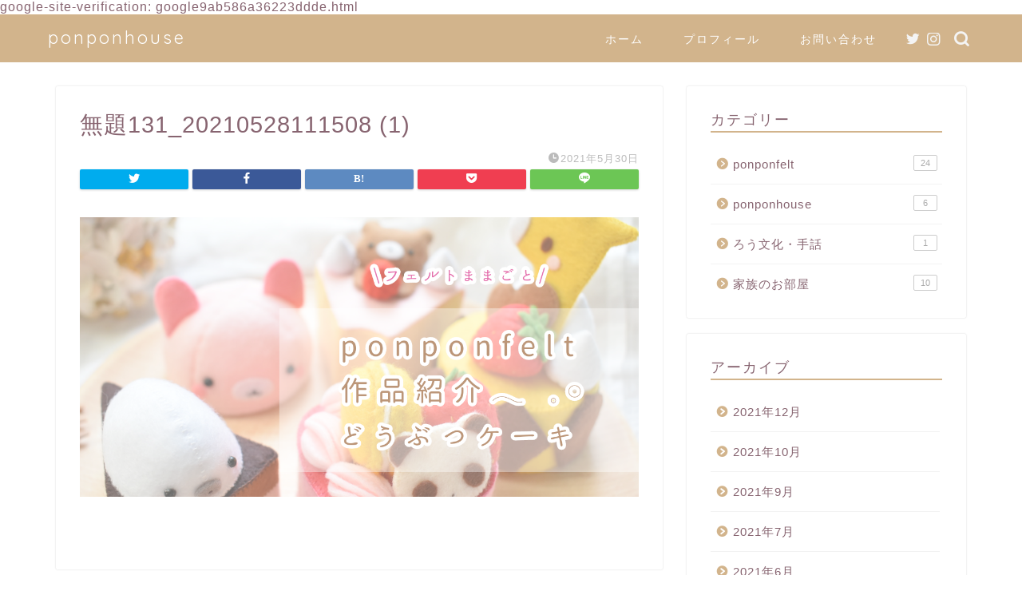

--- FILE ---
content_type: text/html; charset=UTF-8
request_url: https://hikarunoswithc.com/feltmamagoto-animalcake/%E7%84%A1%E9%A1%8C131_20210528111508-1/
body_size: 11079
content:
<!DOCTYPE html>
<html lang="ja">
<head prefix="og: http://ogp.me/ns# fb: http://ogp.me/ns/fb# article: http://ogp.me/ns/article#">
<meta charset="utf-8">
<meta http-equiv="X-UA-Compatible" content="IE=edge">
<meta name="viewport" content="width=device-width, initial-scale=1">
<!-- ここからOGP -->
<meta property="og:type" content="blog">
<meta property="og:title" content="無題131_20210528111508 (1)｜ponponhouse"> 
<meta property="og:url" content="https://hikarunoswithc.com/feltmamagoto-animalcake/%e7%84%a1%e9%a1%8c131_20210528111508-1/"> 
<meta property="og:description" content=""> 
<meta property="og:image" content="https://hikarunoswithc.com/wp-content/themes/jin/img/noimg.png">
<meta property="og:site_name" content="ponponhouse">
<meta property="fb:admins" content="">
<meta name="twitter:card" content="summary">
<meta name="twitter:site" content="@ponpon_felt">
<!-- ここまでOGP --> 

<meta name="description" itemprop="description" content="" >

<title>無題131_20210528111508 (1) | ponponhouse</title>

		<!-- All in One SEO 4.1.2.3 -->
		<meta property="og:site_name" content="ponponhouse | フェルトままごと作家『ponponfelt』ゆるーいブログはじめました。" />
		<meta property="og:type" content="article" />
		<meta property="og:title" content="無題131_20210528111508 (1) | ponponhouse" />
		<meta property="article:published_time" content="2021-05-30T13:03:59Z" />
		<meta property="article:modified_time" content="2021-05-30T13:03:59Z" />
		<meta name="twitter:card" content="summary" />
		<meta name="twitter:domain" content="hikarunoswithc.com" />
		<meta name="twitter:title" content="無題131_20210528111508 (1) | ponponhouse" />
		<script type="application/ld+json" class="aioseo-schema">
			{"@context":"https:\/\/schema.org","@graph":[{"@type":"WebSite","@id":"https:\/\/hikarunoswithc.com\/#website","url":"https:\/\/hikarunoswithc.com\/","name":"ponponhouse","description":"\u30d5\u30a7\u30eb\u30c8\u307e\u307e\u3054\u3068\u4f5c\u5bb6\u300eponponfelt\u300f\u3086\u308b\u30fc\u3044\u30d6\u30ed\u30b0\u306f\u3058\u3081\u307e\u3057\u305f\u3002","publisher":{"@id":"https:\/\/hikarunoswithc.com\/#organization"}},{"@type":"Organization","@id":"https:\/\/hikarunoswithc.com\/#organization","name":"ponponhouse","url":"https:\/\/hikarunoswithc.com\/"},{"@type":"BreadcrumbList","@id":"https:\/\/hikarunoswithc.com\/feltmamagoto-animalcake\/%e7%84%a1%e9%a1%8c131_20210528111508-1\/#breadcrumblist","itemListElement":[{"@type":"ListItem","@id":"https:\/\/hikarunoswithc.com\/#listItem","position":"1","item":{"@type":"WebPage","@id":"https:\/\/hikarunoswithc.com\/","name":"\u30db\u30fc\u30e0","description":"\u3010ponponfelt\u3011\u592b\u5a66\u3067\u30d6\u30ed\u30b0\u306f\u3058\u3081\u307e\u3057\u305f\u3002","url":"https:\/\/hikarunoswithc.com\/"},"nextItem":"https:\/\/hikarunoswithc.com\/feltmamagoto-animalcake\/%e7%84%a1%e9%a1%8c131_20210528111508-1\/#listItem"},{"@type":"ListItem","@id":"https:\/\/hikarunoswithc.com\/feltmamagoto-animalcake\/%e7%84%a1%e9%a1%8c131_20210528111508-1\/#listItem","position":"2","item":{"@type":"WebPage","@id":"https:\/\/hikarunoswithc.com\/feltmamagoto-animalcake\/%e7%84%a1%e9%a1%8c131_20210528111508-1\/","name":"\u7121\u984c131_20210528111508 (1)","url":"https:\/\/hikarunoswithc.com\/feltmamagoto-animalcake\/%e7%84%a1%e9%a1%8c131_20210528111508-1\/"},"previousItem":"https:\/\/hikarunoswithc.com\/#listItem"}]},{"@type":"Person","@id":"https:\/\/hikarunoswithc.com\/author\/hikaru\/#author","url":"https:\/\/hikarunoswithc.com\/author\/hikaru\/","name":"hikaru","image":{"@type":"ImageObject","@id":"https:\/\/hikarunoswithc.com\/feltmamagoto-animalcake\/%e7%84%a1%e9%a1%8c131_20210528111508-1\/#authorImage","url":"https:\/\/secure.gravatar.com\/avatar\/6f385d76f119303c6df46392b140a83b?s=96&d=mm&r=g","width":"96","height":"96","caption":"hikaru"}},{"@type":"ItemPage","@id":"https:\/\/hikarunoswithc.com\/feltmamagoto-animalcake\/%e7%84%a1%e9%a1%8c131_20210528111508-1\/#itempage","url":"https:\/\/hikarunoswithc.com\/feltmamagoto-animalcake\/%e7%84%a1%e9%a1%8c131_20210528111508-1\/","name":"\u7121\u984c131_20210528111508 (1) | ponponhouse","inLanguage":"ja","isPartOf":{"@id":"https:\/\/hikarunoswithc.com\/#website"},"breadcrumb":{"@id":"https:\/\/hikarunoswithc.com\/feltmamagoto-animalcake\/%e7%84%a1%e9%a1%8c131_20210528111508-1\/#breadcrumblist"},"author":"https:\/\/hikarunoswithc.com\/feltmamagoto-animalcake\/%e7%84%a1%e9%a1%8c131_20210528111508-1\/#author","creator":"https:\/\/hikarunoswithc.com\/feltmamagoto-animalcake\/%e7%84%a1%e9%a1%8c131_20210528111508-1\/#author","datePublished":"2021-05-30T13:03:59+09:00","dateModified":"2021-05-30T13:03:59+09:00"}]}
		</script>
		<script type="text/javascript" >
			window.ga=window.ga||function(){(ga.q=ga.q||[]).push(arguments)};ga.l=+new Date;
			ga('create', "https:\/\/www.hikarunoswithc.com", { 'cookieDomain': 'ua-168684205-1' } );
			ga('send', 'pageview');
		</script>
		<script async src="https://www.google-analytics.com/analytics.js"></script>
		<!-- All in One SEO -->

<link rel='dns-prefetch' href='//ajax.googleapis.com' />
<link rel='dns-prefetch' href='//cdnjs.cloudflare.com' />
<link rel='dns-prefetch' href='//use.fontawesome.com' />
<link rel='dns-prefetch' href='//s.w.org' />
<link rel="alternate" type="application/rss+xml" title="ponponhouse &raquo; フィード" href="https://hikarunoswithc.com/feed/" />
<link rel="alternate" type="application/rss+xml" title="ponponhouse &raquo; コメントフィード" href="https://hikarunoswithc.com/comments/feed/" />
<link rel="alternate" type="application/rss+xml" title="ponponhouse &raquo; 無題131_20210528111508 (1) のコメントのフィード" href="https://hikarunoswithc.com/feltmamagoto-animalcake/%e7%84%a1%e9%a1%8c131_20210528111508-1/feed/" />
		<script type="text/javascript">
			window._wpemojiSettings = {"baseUrl":"https:\/\/s.w.org\/images\/core\/emoji\/13.1.0\/72x72\/","ext":".png","svgUrl":"https:\/\/s.w.org\/images\/core\/emoji\/13.1.0\/svg\/","svgExt":".svg","source":{"concatemoji":"https:\/\/hikarunoswithc.com\/wp-includes\/js\/wp-emoji-release.min.js?ver=5.8.12"}};
			!function(e,a,t){var n,r,o,i=a.createElement("canvas"),p=i.getContext&&i.getContext("2d");function s(e,t){var a=String.fromCharCode;p.clearRect(0,0,i.width,i.height),p.fillText(a.apply(this,e),0,0);e=i.toDataURL();return p.clearRect(0,0,i.width,i.height),p.fillText(a.apply(this,t),0,0),e===i.toDataURL()}function c(e){var t=a.createElement("script");t.src=e,t.defer=t.type="text/javascript",a.getElementsByTagName("head")[0].appendChild(t)}for(o=Array("flag","emoji"),t.supports={everything:!0,everythingExceptFlag:!0},r=0;r<o.length;r++)t.supports[o[r]]=function(e){if(!p||!p.fillText)return!1;switch(p.textBaseline="top",p.font="600 32px Arial",e){case"flag":return s([127987,65039,8205,9895,65039],[127987,65039,8203,9895,65039])?!1:!s([55356,56826,55356,56819],[55356,56826,8203,55356,56819])&&!s([55356,57332,56128,56423,56128,56418,56128,56421,56128,56430,56128,56423,56128,56447],[55356,57332,8203,56128,56423,8203,56128,56418,8203,56128,56421,8203,56128,56430,8203,56128,56423,8203,56128,56447]);case"emoji":return!s([10084,65039,8205,55357,56613],[10084,65039,8203,55357,56613])}return!1}(o[r]),t.supports.everything=t.supports.everything&&t.supports[o[r]],"flag"!==o[r]&&(t.supports.everythingExceptFlag=t.supports.everythingExceptFlag&&t.supports[o[r]]);t.supports.everythingExceptFlag=t.supports.everythingExceptFlag&&!t.supports.flag,t.DOMReady=!1,t.readyCallback=function(){t.DOMReady=!0},t.supports.everything||(n=function(){t.readyCallback()},a.addEventListener?(a.addEventListener("DOMContentLoaded",n,!1),e.addEventListener("load",n,!1)):(e.attachEvent("onload",n),a.attachEvent("onreadystatechange",function(){"complete"===a.readyState&&t.readyCallback()})),(n=t.source||{}).concatemoji?c(n.concatemoji):n.wpemoji&&n.twemoji&&(c(n.twemoji),c(n.wpemoji)))}(window,document,window._wpemojiSettings);
		</script>
		<style type="text/css">
img.wp-smiley,
img.emoji {
	display: inline !important;
	border: none !important;
	box-shadow: none !important;
	height: 1em !important;
	width: 1em !important;
	margin: 0 .07em !important;
	vertical-align: -0.1em !important;
	background: none !important;
	padding: 0 !important;
}
</style>
	<link rel='stylesheet' id='rtoc_style-css'  href='https://hikarunoswithc.com/wp-content/plugins/rich-table-of-content/css/rtoc_style.css?ver=5.8.12' type='text/css' media='all' />
<link rel='stylesheet' id='wp-block-library-css'  href='https://hikarunoswithc.com/wp-includes/css/dist/block-library/style.min.css?ver=5.8.12' type='text/css' media='all' />
<link rel='stylesheet' id='contact-form-7-css'  href='https://hikarunoswithc.com/wp-content/plugins/contact-form-7/includes/css/styles.css?ver=5.4.2' type='text/css' media='all' />
<link rel='stylesheet' id='toc-screen-css'  href='https://hikarunoswithc.com/wp-content/plugins/table-of-contents-plus/screen.min.css?ver=2106' type='text/css' media='all' />
<link rel='stylesheet' id='parent-style-css'  href='https://hikarunoswithc.com/wp-content/themes/jin/style.css?ver=5.8.12' type='text/css' media='all' />
<link rel='stylesheet' id='theme-style-css'  href='https://hikarunoswithc.com/wp-content/themes/jin-child/style.css?ver=5.8.12' type='text/css' media='all' />
<link rel='stylesheet' id='fontawesome-style-css'  href='https://use.fontawesome.com/releases/v5.6.3/css/all.css?ver=5.8.12' type='text/css' media='all' />
<link rel='stylesheet' id='swiper-style-css'  href='https://cdnjs.cloudflare.com/ajax/libs/Swiper/4.0.7/css/swiper.min.css?ver=5.8.12' type='text/css' media='all' />
<link rel="https://api.w.org/" href="https://hikarunoswithc.com/wp-json/" /><link rel="alternate" type="application/json" href="https://hikarunoswithc.com/wp-json/wp/v2/media/770" /><link rel='shortlink' href='https://hikarunoswithc.com/?p=770' />
<link rel="alternate" type="application/json+oembed" href="https://hikarunoswithc.com/wp-json/oembed/1.0/embed?url=https%3A%2F%2Fhikarunoswithc.com%2Ffeltmamagoto-animalcake%2F%25e7%2584%25a1%25e9%25a1%258c131_20210528111508-1%2F" />
<link rel="alternate" type="text/xml+oembed" href="https://hikarunoswithc.com/wp-json/oembed/1.0/embed?url=https%3A%2F%2Fhikarunoswithc.com%2Ffeltmamagoto-animalcake%2F%25e7%2584%25a1%25e9%25a1%258c131_20210528111508-1%2F&#038;format=xml" />
	<style type="text/css">
		#wrapper{
							background-color: #fff;
				background-image: url();
					}
		.related-entry-headline-text span:before,
		#comment-title span:before,
		#reply-title span:before{
			background-color: #d2b48c;
			border-color: #d2b48c!important;
		}
		
		#breadcrumb:after,
		#page-top a{	
			background-color: #d2b48c;
		}
				footer{
			background-color: #d2b48c;
		}
		.footer-inner a,
		#copyright,
		#copyright-center{
			border-color: #fff!important;
			color: #fff!important;
		}
		#footer-widget-area
		{
			border-color: #fff!important;
		}
				.page-top-footer a{
			color: #d2b48c!important;
		}
				#breadcrumb ul li,
		#breadcrumb ul li a{
			color: #d2b48c!important;
		}
		
		body,
		a,
		a:link,
		a:visited,
		.my-profile,
		.widgettitle,
		.tabBtn-mag label{
			color: #876470;
		}
		a:hover{
			color: #dd8500;
		}
						.widget_nav_menu ul > li > a:before,
		.widget_categories ul > li > a:before,
		.widget_pages ul > li > a:before,
		.widget_recent_entries ul > li > a:before,
		.widget_archive ul > li > a:before,
		.widget_archive form:after,
		.widget_categories form:after,
		.widget_nav_menu ul > li > ul.sub-menu > li > a:before,
		.widget_categories ul > li > .children > li > a:before,
		.widget_pages ul > li > .children > li > a:before,
		.widget_nav_menu ul > li > ul.sub-menu > li > ul.sub-menu li > a:before,
		.widget_categories ul > li > .children > li > .children li > a:before,
		.widget_pages ul > li > .children > li > .children li > a:before{
			color: #d2b48c;
		}
		.widget_nav_menu ul .sub-menu .sub-menu li a:before{
			background-color: #876470!important;
		}
		footer .footer-widget,
		footer .footer-widget a,
		footer .footer-widget ul li,
		.footer-widget.widget_nav_menu ul > li > a:before,
		.footer-widget.widget_categories ul > li > a:before,
		.footer-widget.widget_recent_entries ul > li > a:before,
		.footer-widget.widget_pages ul > li > a:before,
		.footer-widget.widget_archive ul > li > a:before,
		footer .widget_tag_cloud .tagcloud a:before{
			color: #fff!important;
			border-color: #fff!important;
		}
		footer .footer-widget .widgettitle{
			color: #fff!important;
			border-color: #d2b48c!important;
		}
		footer .widget_nav_menu ul .children .children li a:before,
		footer .widget_categories ul .children .children li a:before,
		footer .widget_nav_menu ul .sub-menu .sub-menu li a:before{
			background-color: #fff!important;
		}
		#drawernav a:hover,
		.post-list-title,
		#prev-next p,
		#toc_container .toc_list li a{
			color: #876470!important;
		}
		
		#header-box{
			background-color: #d2b48c;
		}
						@media (min-width: 768px) {
		#header-box .header-box10-bg:before,
		#header-box .header-box11-bg:before{
			border-radius: 2px;
		}
		}
										@media (min-width: 768px) {
			.top-image-meta{
				margin-top: calc(0px - 30px);
			}
		}
		@media (min-width: 1200px) {
			.top-image-meta{
				margin-top: calc(0px);
			}
		}
				.pickup-contents:before{
			background-color: #d2b48c!important;
		}
		
		.main-image-text{
			color: #000000;
		}
		.main-image-text-sub{
			color: #000000;
		}
		
				@media (min-width: 481px) {
			#site-info{
				padding-top: 15px!important;
				padding-bottom: 15px!important;
			}
		}
		
		#site-info span a{
			color: #ffffff!important;
		}
		
				#headmenu .headsns .line a svg{
			fill: #f4f4f4!important;
		}
		#headmenu .headsns a,
		#headmenu{
			color: #f4f4f4!important;
			border-color:#f4f4f4!important;
		}
						.profile-follow .line-sns a svg{
			fill: #d2b48c!important;
		}
		.profile-follow .line-sns a:hover svg{
			fill: #d2b48c!important;
		}
		.profile-follow a{
			color: #d2b48c!important;
			border-color:#d2b48c!important;
		}
		.profile-follow a:hover,
		#headmenu .headsns a:hover{
			color:#d2b48c!important;
			border-color:#d2b48c!important;
		}
				.search-box:hover{
			color:#d2b48c!important;
			border-color:#d2b48c!important;
		}
				#header #headmenu .headsns .line a:hover svg{
			fill:#d2b48c!important;
		}
		.cps-icon-bar,
		#navtoggle:checked + .sp-menu-open .cps-icon-bar{
			background-color: #ffffff;
		}
		#nav-container{
			background-color: #fff;
		}
		.menu-box .menu-item svg{
			fill:#ffffff;
		}
		#drawernav ul.menu-box > li > a,
		#drawernav2 ul.menu-box > li > a,
		#drawernav3 ul.menu-box > li > a,
		#drawernav4 ul.menu-box > li > a,
		#drawernav5 ul.menu-box > li > a,
		#drawernav ul.menu-box > li.menu-item-has-children:after,
		#drawernav2 ul.menu-box > li.menu-item-has-children:after,
		#drawernav3 ul.menu-box > li.menu-item-has-children:after,
		#drawernav4 ul.menu-box > li.menu-item-has-children:after,
		#drawernav5 ul.menu-box > li.menu-item-has-children:after{
			color: #ffffff!important;
		}
		#drawernav ul.menu-box li a,
		#drawernav2 ul.menu-box li a,
		#drawernav3 ul.menu-box li a,
		#drawernav4 ul.menu-box li a,
		#drawernav5 ul.menu-box li a{
			font-size: 14px!important;
		}
		#drawernav3 ul.menu-box > li{
			color: #876470!important;
		}
		#drawernav4 .menu-box > .menu-item > a:after,
		#drawernav3 .menu-box > .menu-item > a:after,
		#drawernav .menu-box > .menu-item > a:after{
			background-color: #ffffff!important;
		}
		#drawernav2 .menu-box > .menu-item:hover,
		#drawernav5 .menu-box > .menu-item:hover{
			border-top-color: #d2b48c!important;
		}
				.cps-info-bar a{
			background-color: #ffcd44!important;
		}
				@media (min-width: 768px) {
			.post-list-mag .post-list-item:not(:nth-child(2n)){
				margin-right: 2.6%;
			}
		}
				@media (min-width: 768px) {
			#tab-1:checked ~ .tabBtn-mag li [for="tab-1"]:after,
			#tab-2:checked ~ .tabBtn-mag li [for="tab-2"]:after,
			#tab-3:checked ~ .tabBtn-mag li [for="tab-3"]:after,
			#tab-4:checked ~ .tabBtn-mag li [for="tab-4"]:after{
				border-top-color: #d2b48c!important;
			}
			.tabBtn-mag label{
				border-bottom-color: #d2b48c!important;
			}
		}
		#tab-1:checked ~ .tabBtn-mag li [for="tab-1"],
		#tab-2:checked ~ .tabBtn-mag li [for="tab-2"],
		#tab-3:checked ~ .tabBtn-mag li [for="tab-3"],
		#tab-4:checked ~ .tabBtn-mag li [for="tab-4"],
		#prev-next a.next:after,
		#prev-next a.prev:after,
		.more-cat-button a:hover span:before{
			background-color: #d2b48c!important;
		}
		

		.swiper-slide .post-list-cat,
		.post-list-mag .post-list-cat,
		.post-list-mag3col .post-list-cat,
		.post-list-mag-sp1col .post-list-cat,
		.swiper-pagination-bullet-active,
		.pickup-cat,
		.post-list .post-list-cat,
		#breadcrumb .bcHome a:hover span:before,
		.popular-item:nth-child(1) .pop-num,
		.popular-item:nth-child(2) .pop-num,
		.popular-item:nth-child(3) .pop-num{
			background-color: #d2b48c!important;
		}
		.sidebar-btn a,
		.profile-sns-menu{
			background-color: #d2b48c!important;
		}
		.sp-sns-menu a,
		.pickup-contents-box a:hover .pickup-title{
			border-color: #d2b48c!important;
			color: #d2b48c!important;
		}
				.pro-line svg{
			fill: #d2b48c!important;
		}
		.cps-post-cat a,
		.meta-cat,
		.popular-cat{
			background-color: #d2b48c!important;
			border-color: #d2b48c!important;
		}
		.tagicon,
		.tag-box a,
		#toc_container .toc_list > li,
		#toc_container .toc_title{
			color: #d2b48c!important;
		}
		.widget_tag_cloud a::before{
			color: #876470!important;
		}
		.tag-box a,
		#toc_container:before{
			border-color: #d2b48c!important;
		}
		.cps-post-cat a:hover{
			color: #dd8500!important;
		}
		.pagination li:not([class*="current"]) a:hover,
		.widget_tag_cloud a:hover{
			background-color: #d2b48c!important;
		}
		.pagination li:not([class*="current"]) a:hover{
			opacity: 0.5!important;
		}
		.pagination li.current a{
			background-color: #d2b48c!important;
			border-color: #d2b48c!important;
		}
		.nextpage a:hover span {
			color: #d2b48c!important;
			border-color: #d2b48c!important;
		}
		.cta-content:before{
			background-color: #6FBFCA!important;
		}
		.cta-text,
		.info-title{
			color: #fff!important;
		}
		#footer-widget-area.footer_style1 .widgettitle{
			border-color: #d2b48c!important;
		}
		.sidebar_style1 .widgettitle,
		.sidebar_style5 .widgettitle{
			border-color: #d2b48c!important;
		}
		.sidebar_style2 .widgettitle,
		.sidebar_style4 .widgettitle,
		.sidebar_style6 .widgettitle,
		#home-bottom-widget .widgettitle,
		#home-top-widget .widgettitle,
		#post-bottom-widget .widgettitle,
		#post-top-widget .widgettitle{
			background-color: #d2b48c!important;
		}
		#home-bottom-widget .widget_search .search-box input[type="submit"],
		#home-top-widget .widget_search .search-box input[type="submit"],
		#post-bottom-widget .widget_search .search-box input[type="submit"],
		#post-top-widget .widget_search .search-box input[type="submit"]{
			background-color: #d2b48c!important;
		}
		
		.tn-logo-size{
			font-size: 160%!important;
		}
		@media (min-width: 481px) {
		.tn-logo-size img{
			width: calc(160%*0.5)!important;
		}
		}
		@media (min-width: 768px) {
		.tn-logo-size img{
			width: calc(160%*2.2)!important;
		}
		}
		@media (min-width: 1200px) {
		.tn-logo-size img{
			width: 160%!important;
		}
		}
		.sp-logo-size{
			font-size: 100%!important;
		}
		.sp-logo-size img{
			width: 100%!important;
		}
				.cps-post-main ul > li:before,
		.cps-post-main ol > li:before{
			background-color: #d2b48c!important;
		}
		.profile-card .profile-title{
			background-color: #d2b48c!important;
		}
		.profile-card{
			border-color: #d2b48c!important;
		}
		.cps-post-main a{
			color:#5fa3b7;
		}
		.cps-post-main .marker{
			background: -webkit-linear-gradient( transparent 80%, #ffcedb 0% ) ;
			background: linear-gradient( transparent 80%, #ffcedb 0% ) ;
		}
		.cps-post-main .marker2{
			background: -webkit-linear-gradient( transparent 80%, #a9eaf2 0% ) ;
			background: linear-gradient( transparent 80%, #a9eaf2 0% ) ;
		}
		.cps-post-main .jic-sc{
			color:#e9546b;
		}
		
		
		.simple-box1{
			border-color:#ef9b9b!important;
		}
		.simple-box2{
			border-color:#f2bf7d!important;
		}
		.simple-box3{
			border-color:#b5e28a!important;
		}
		.simple-box4{
			border-color:#7badd8!important;
		}
		.simple-box4:before{
			background-color: #7badd8;
		}
		.simple-box5{
			border-color:#e896c7!important;
		}
		.simple-box5:before{
			background-color: #e896c7;
		}
		.simple-box6{
			background-color:#fffdef!important;
		}
		.simple-box7{
			border-color:#def1f9!important;
		}
		.simple-box7:before{
			background-color:#def1f9!important;
		}
		.simple-box8{
			border-color:#96ddc1!important;
		}
		.simple-box8:before{
			background-color:#96ddc1!important;
		}
		.simple-box9:before{
			background-color:#e1c0e8!important;
		}
				.simple-box9:after{
			border-color:#e1c0e8 #e1c0e8 #fff #fff!important;
		}
				
		.kaisetsu-box1:before,
		.kaisetsu-box1-title{
			background-color:#ffb49e!important;
		}
		.kaisetsu-box2{
			border-color:#89c2f4!important;
		}
		.kaisetsu-box2-title{
			background-color:#89c2f4!important;
		}
		.kaisetsu-box4{
			border-color:#ea91a9!important;
		}
		.kaisetsu-box4-title{
			background-color:#ea91a9!important;
		}
		.kaisetsu-box5:before{
			background-color:#57b3ba!important;
		}
		.kaisetsu-box5-title{
			background-color:#57b3ba!important;
		}
		
		.concept-box1{
			border-color:#85db8f!important;
		}
		.concept-box1:after{
			background-color:#85db8f!important;
		}
		.concept-box1:before{
			content:"ポイント"!important;
			color:#85db8f!important;
		}
		.concept-box2{
			border-color:#f7cf6a!important;
		}
		.concept-box2:after{
			background-color:#f7cf6a!important;
		}
		.concept-box2:before{
			content:"注意点"!important;
			color:#f7cf6a!important;
		}
		.concept-box3{
			border-color:#86cee8!important;
		}
		.concept-box3:after{
			background-color:#86cee8!important;
		}
		.concept-box3:before{
			content:"良い例"!important;
			color:#86cee8!important;
		}
		.concept-box4{
			border-color:#ed8989!important;
		}
		.concept-box4:after{
			background-color:#ed8989!important;
		}
		.concept-box4:before{
			content:"悪い例"!important;
			color:#ed8989!important;
		}
		.concept-box5{
			border-color:#9e9e9e!important;
		}
		.concept-box5:after{
			background-color:#9e9e9e!important;
		}
		.concept-box5:before{
			content:"参考"!important;
			color:#9e9e9e!important;
		}
		.concept-box6{
			border-color:#8eaced!important;
		}
		.concept-box6:after{
			background-color:#8eaced!important;
		}
		.concept-box6:before{
			content:"メモ"!important;
			color:#8eaced!important;
		}
		
		.innerlink-box1,
		.blog-card{
			border-color:#73bc9b!important;
		}
		.innerlink-box1-title{
			background-color:#73bc9b!important;
			border-color:#73bc9b!important;
		}
		.innerlink-box1:before,
		.blog-card-hl-box{
			background-color:#73bc9b!important;
		}
				
		.jin-ac-box01-title::after{
			color: #d2b48c;
		}
		
		.color-button01 a,
		.color-button01 a:hover,
		.color-button01:before{
			background-color: #008db7!important;
		}
		.top-image-btn-color a,
		.top-image-btn-color a:hover,
		.top-image-btn-color:before{
			background-color: #ffcd44!important;
		}
		.color-button02 a,
		.color-button02 a:hover,
		.color-button02:before{
			background-color: #d9333f!important;
		}
		
		.color-button01-big a,
		.color-button01-big a:hover,
		.color-button01-big:before{
			background-color: #3296d1!important;
		}
		.color-button01-big a,
		.color-button01-big:before{
			border-radius: 5px!important;
		}
		.color-button01-big a{
			padding-top: 20px!important;
			padding-bottom: 20px!important;
		}
		
		.color-button02-big a,
		.color-button02-big a:hover,
		.color-button02-big:before{
			background-color: #83d159!important;
		}
		.color-button02-big a,
		.color-button02-big:before{
			border-radius: 5px!important;
		}
		.color-button02-big a{
			padding-top: 20px!important;
			padding-bottom: 20px!important;
		}
				.color-button01-big{
			width: 75%!important;
		}
		.color-button02-big{
			width: 75%!important;
		}
				
		
					.top-image-btn-color:before,
			.color-button01:before,
			.color-button02:before,
			.color-button01-big:before,
			.color-button02-big:before{
				bottom: -1px;
				left: -1px;
				width: 100%;
				height: 100%;
				border-radius: 6px;
				box-shadow: 0px 1px 5px 0px rgba(0, 0, 0, 0.25);
				-webkit-transition: all .4s;
				transition: all .4s;
			}
			.top-image-btn-color a:hover,
			.color-button01 a:hover,
			.color-button02 a:hover,
			.color-button01-big a:hover,
			.color-button02-big a:hover{
				-webkit-transform: translateY(2px);
				transform: translateY(2px);
				-webkit-filter: brightness(0.95);
				 filter: brightness(0.95);
			}
			.top-image-btn-color:hover:before,
			.color-button01:hover:before,
			.color-button02:hover:before,
			.color-button01-big:hover:before,
			.color-button02-big:hover:before{
				-webkit-transform: translateY(2px);
				transform: translateY(2px);
				box-shadow: none!important;
			}
				
		.h2-style01 h2,
		.h2-style02 h2:before,
		.h2-style03 h2,
		.h2-style04 h2:before,
		.h2-style05 h2,
		.h2-style07 h2:before,
		.h2-style07 h2:after,
		.h3-style03 h3:before,
		.h3-style02 h3:before,
		.h3-style05 h3:before,
		.h3-style07 h3:before,
		.h2-style08 h2:after,
		.h2-style10 h2:before,
		.h2-style10 h2:after,
		.h3-style02 h3:after,
		.h4-style02 h4:before{
			background-color: #d2b48c!important;
		}
		.h3-style01 h3,
		.h3-style04 h3,
		.h3-style05 h3,
		.h3-style06 h3,
		.h4-style01 h4,
		.h2-style02 h2,
		.h2-style08 h2,
		.h2-style08 h2:before,
		.h2-style09 h2,
		.h4-style03 h4{
			border-color: #d2b48c!important;
		}
		.h2-style05 h2:before{
			border-top-color: #d2b48c!important;
		}
		.h2-style06 h2:before,
		.sidebar_style3 .widgettitle:after{
			background-image: linear-gradient(
				-45deg,
				transparent 25%,
				#d2b48c 25%,
				#d2b48c 50%,
				transparent 50%,
				transparent 75%,
				#d2b48c 75%,
				#d2b48c			);
		}
				.jin-h2-icons.h2-style02 h2 .jic:before,
		.jin-h2-icons.h2-style04 h2 .jic:before,
		.jin-h2-icons.h2-style06 h2 .jic:before,
		.jin-h2-icons.h2-style07 h2 .jic:before,
		.jin-h2-icons.h2-style08 h2 .jic:before,
		.jin-h2-icons.h2-style09 h2 .jic:before,
		.jin-h2-icons.h2-style10 h2 .jic:before,
		.jin-h3-icons.h3-style01 h3 .jic:before,
		.jin-h3-icons.h3-style02 h3 .jic:before,
		.jin-h3-icons.h3-style03 h3 .jic:before,
		.jin-h3-icons.h3-style04 h3 .jic:before,
		.jin-h3-icons.h3-style05 h3 .jic:before,
		.jin-h3-icons.h3-style06 h3 .jic:before,
		.jin-h3-icons.h3-style07 h3 .jic:before,
		.jin-h4-icons.h4-style01 h4 .jic:before,
		.jin-h4-icons.h4-style02 h4 .jic:before,
		.jin-h4-icons.h4-style03 h4 .jic:before,
		.jin-h4-icons.h4-style04 h4 .jic:before{
			color:#d2b48c;
		}
		
		@media all and (-ms-high-contrast:none){
			*::-ms-backdrop, .color-button01:before,
			.color-button02:before,
			.color-button01-big:before,
			.color-button02-big:before{
				background-color: #595857!important;
			}
		}
		
		.jin-lp-h2 h2,
		.jin-lp-h2 h2{
			background-color: transparent!important;
			border-color: transparent!important;
			color: #876470!important;
		}
		.jincolumn-h3style2{
			border-color:#d2b48c!important;
		}
		.jinlph2-style1 h2:first-letter{
			color:#d2b48c!important;
		}
		.jinlph2-style2 h2,
		.jinlph2-style3 h2{
			border-color:#d2b48c!important;
		}
		.jin-photo-title .jin-fusen1-down,
		.jin-photo-title .jin-fusen1-even,
		.jin-photo-title .jin-fusen1-up{
			border-left-color:#d2b48c;
		}
		.jin-photo-title .jin-fusen2,
		.jin-photo-title .jin-fusen3{
			background-color:#d2b48c;
		}
		.jin-photo-title .jin-fusen2:before,
		.jin-photo-title .jin-fusen3:before {
			border-top-color: #d2b48c;
		}
		.has-huge-font-size{
			font-size:42px!important;
		}
		.has-large-font-size{
			font-size:36px!important;
		}
		.has-medium-font-size{
			font-size:20px!important;
		}
		.has-normal-font-size{
			font-size:16px!important;
		}
		.has-small-font-size{
			font-size:13px!important;
		}
		
		
	</style>
	<style type="text/css">
		/*<!-- rtoc -->*/
		.rtoc-mokuji-content {
			background-color: #ffffff;
		}

		.rtoc-mokuji-content.frame1 {
			border: 1px solid #555555;
		}

		.rtoc-mokuji-content #rtoc-mokuji-title {
			color: #333333;
		}

		.rtoc-mokuji-content .rtoc-mokuji li>a {
			color: #333333;
		}

		.rtoc-mokuji-content .mokuji_ul.level-1>.rtoc-item::before {
			background-color: #333333 !important;
		}

		.rtoc-mokuji-content .mokuji_ul.level-2>.rtoc-item::before {
			background-color: #bfbfbf !important;
		}

		.rtoc-mokuji-content.frame2::before,
		.rtoc-mokuji-content.frame3,
		.rtoc-mokuji-content.frame4,
		.rtoc-mokuji-content.frame5 {
			border-color: #555555;
		}

		.rtoc-mokuji-content.frame5::before,
		.rtoc-mokuji-content.frame5::after {
			background-color: #555555;
		}

		.cls-1,
		.cls-2 {
			stroke: #555555;
		}

		.rtoc-mokuji-content .decimal_ol.level-2>.rtoc-item::before,
		.rtoc-mokuji-content .mokuji_ol>.rtoc-item::before {
			color: #bfbfbf;
		}

		.rtoc-mokuji-content .decimal_ol>.rtoc-item::after {
			background-color: #bfbfbf;
		}

		.rtoc-mokuji-content .decimal_ol>.rtoc-item::before {
			color: #333333;
		}

		/*addon6*/
		#rtoc-mokuji-wrapper.addon6 #rtoc-mokuji-title span .cls-1,
		#rtoc-mokuji-wrapper.addon6 #rtoc-mokuji-title span .cls-2 {
			stroke: #555555 !important;
		}

		#rtoc-mokuji-wrapper.addon6 .rtoc-mokuji.level-1>.rtoc-item {
			border-color: #333333;
		}

		#rtoc-mokuji-wrapper.addon6 .rtoc-mokuji.level-1 .rtoc-mokuji.level-2 {
			border-color: #bfbfbf		}

		/*addon7*/
		#rtoc-mokuji-wrapper.addon7 .rtoc-mokuji.level-1 .rtoc-chapter .rtoc-chapter-text {
			color: #333333;
		}

		#rtoc-mokuji-wrapper.addon7 .rtoc-mokuji.level-1>.rtoc-item::before {
			background-color: #333333 !important;
		}

		#rtoc-mokuji-wrapper.addon7 .rtoc-mokuji.level-1>.rtoc-item .rtoc-mokuji.level-2 {
			border-color: #bfbfbf;
		}

		/*rtoc_return*/
		#rtoc_return a::before {
			background-image: url(https://hikarunoswithc.com/wp-content/plugins/rich-table-of-content/include/../img/rtoc_return.png);
		}

		#rtoc_return a {
			background-color: #333333 !important;
		}
	</style>
	<link rel="icon" href="https://hikarunoswithc.com/wp-content/uploads/2020/06/cropped-bcd4c2448d275239d11bf33474e4f41e-32x32.jpg" sizes="32x32" />
<link rel="icon" href="https://hikarunoswithc.com/wp-content/uploads/2020/06/cropped-bcd4c2448d275239d11bf33474e4f41e-192x192.jpg" sizes="192x192" />
<link rel="apple-touch-icon" href="https://hikarunoswithc.com/wp-content/uploads/2020/06/cropped-bcd4c2448d275239d11bf33474e4f41e-180x180.jpg" />
<meta name="msapplication-TileImage" content="https://hikarunoswithc.com/wp-content/uploads/2020/06/cropped-bcd4c2448d275239d11bf33474e4f41e-270x270.jpg" />
	
<!--カエレバCSS-->
<!--アプリーチCSS-->

<!-- Global site tag (gtag.js) - Google Analytics -->
<script async src="https://www.googletagmanager.com/gtag/js?id=UA-168684205-1"></script>
<script>
  window.dataLayer = window.dataLayer || [];
  function gtag(){dataLayer.push(arguments);}
  gtag('js', new Date());

  gtag('config', 'UA-168684205-1');
</script>
google-site-verification: google9ab586a36223ddde.html
<script data-ad-client="ca-pub-9042163691863701" async src="https://pagead2.googlesyndication.com/pagead/js/adsbygoogle.js"></script>
</head>
<body class="attachment attachment-template-default single single-attachment postid-770 attachmentid-770 attachment-png" id="nofont-style">
<div id="wrapper">

		
	<div id="scroll-content" class="animate-off">
	
		<!--ヘッダー-->

					<div id="header-box" class="tn_on header-box animate-off">
	<div id="header" class="header-type1 header animate-off">
		
		<div id="site-info" class="ef">
												<span class="tn-logo-size"><a href='https://hikarunoswithc.com/' title='ponponhouse' rel='home'>ponponhouse</a></span>
									</div>

				<!--グローバルナビゲーション layout3-->
		<div id="drawernav3" class="ef">
			<nav class="fixed-content ef"><ul class="menu-box"><li class="menu-item menu-item-type-custom menu-item-object-custom menu-item-home menu-item-33"><a href="https://hikarunoswithc.com">ホーム</a></li>
<li class="menu-item menu-item-type-custom menu-item-object-custom menu-item-34"><a href="https://hikarunoswithc.com/%e3%80%90%e3%83%97%e3%83%ad%e3%83%95%e3%82%a3%e3%83%bc%e3%83%ab%e3%80%91ponponhouse%e3%81%ab%e4%bd%8f%e3%82%93%e3%81%a7%e3%81%84%e3%82%8b%e3%82%86%e3%82%8b%e3%81%84%e4%bd%8f%e4%ba%ba%e3%81%9f%e3%81%a1/">プロフィール</a></li>
<li class="menu-item menu-item-type-custom menu-item-object-custom menu-item-38"><a href="https://hikarunoswithc.com/contact/">お問い合わせ</a></li>
</ul></nav>		</div>
		<!--グローバルナビゲーション layout3-->
		
	
				<div id="headmenu">
			<span class="headsns tn_sns_on">
									<span class="twitter"><a href="https://twitter.com/ponpon_felt"><i class="jic-type jin-ifont-twitter" aria-hidden="true"></i></a></span>
																	<span class="instagram">
					<a href="https://www.instagram.com/ponpon_felt/"><i class="jic-type jin-ifont-instagram" aria-hidden="true"></i></a>
					</span>
									
								
			</span>
			<span class="headsearch tn_search_on">
				<form class="search-box" role="search" method="get" id="searchform" action="https://hikarunoswithc.com/">
	<input type="search" placeholder="" class="text search-text" value="" name="s" id="s">
	<input type="submit" id="searchsubmit" value="&#xe931;">
</form>
			</span>
		</div>
		

	</div>
	
		
</div>

	

	
	<!--ヘッダー画像-->
													<!--ヘッダー画像-->

		
		<!--ヘッダー-->

		<div class="clearfix"></div>

			
														
			
	<div id="contents">
		
		<!--メインコンテンツ-->
		<main id="main-contents" class="main-contents article_style1 animate-off" itemprop="mainContentOfPage">
				<section class="cps-post-box hentry">
											<article class="cps-post">
							<header class="cps-post-header">
								<h1 class="cps-post-title entry-title" itemprop="headline">無題131_20210528111508 (1)</h1>
								<div class="cps-post-meta vcard">
									<span class="writer fn" itemprop="author" itemscope itemtype="https://schema.org/Person"><span itemprop="name">hikaru</span></span>
									<span class="cps-post-cat" itemprop="keywords"></span>
									<span class="cps-post-date-box">
												<span class="cps-post-date"><i class="jic jin-ifont-watch" aria-hidden="true"></i>&nbsp;<time class="entry-date date published updated" datetime="2021-05-30T22:03:59+09:00">2021年5月30日</time></span>
										</span>
								</div>
																											<div class="share-top sns-design-type01">
	<div class="sns-top">
		<ol>
			<!--ツイートボタン-->
							<li class="twitter"><a href="https://twitter.com/share?url=https%3A%2F%2Fhikarunoswithc.com%2Ffeltmamagoto-animalcake%2F%25e7%2584%25a1%25e9%25a1%258c131_20210528111508-1%2F&text=%E7%84%A1%E9%A1%8C131_20210528111508+%281%29 - ponponhouse&via=ponpon_felt&related=ponpon_felt"><i class="jic jin-ifont-twitter"></i></a>
				</li>
						<!--Facebookボタン-->
							<li class="facebook">
				<a href="https://www.facebook.com/sharer.php?src=bm&u=https%3A%2F%2Fhikarunoswithc.com%2Ffeltmamagoto-animalcake%2F%25e7%2584%25a1%25e9%25a1%258c131_20210528111508-1%2F&t=%E7%84%A1%E9%A1%8C131_20210528111508+%281%29 - ponponhouse" onclick="javascript:window.open(this.href, '', 'menubar=no,toolbar=no,resizable=yes,scrollbars=yes,height=300,width=600');return false;"><i class="jic jin-ifont-facebook-t" aria-hidden="true"></i></a>
				</li>
						<!--はてブボタン-->
							<li class="hatebu">
				<a href="https://b.hatena.ne.jp/add?mode=confirm&url=https%3A%2F%2Fhikarunoswithc.com%2Ffeltmamagoto-animalcake%2F%25e7%2584%25a1%25e9%25a1%258c131_20210528111508-1%2F" onclick="javascript:window.open(this.href, '', 'menubar=no,toolbar=no,resizable=yes,scrollbars=yes,height=400,width=510');return false;" ><i class="font-hatena"></i></a>
				</li>
						<!--Poketボタン-->
							<li class="pocket">
				<a href="https://getpocket.com/edit?url=https%3A%2F%2Fhikarunoswithc.com%2Ffeltmamagoto-animalcake%2F%25e7%2584%25a1%25e9%25a1%258c131_20210528111508-1%2F&title=%E7%84%A1%E9%A1%8C131_20210528111508+%281%29 - ponponhouse"><i class="jic jin-ifont-pocket" aria-hidden="true"></i></a>
				</li>
							<li class="line">
				<a href="https://line.me/R/msg/text/?https%3A%2F%2Fhikarunoswithc.com%2Ffeltmamagoto-animalcake%2F%25e7%2584%25a1%25e9%25a1%258c131_20210528111508-1%2F"><i class="jic jin-ifont-line" aria-hidden="true"></i></a>
				</li>
		</ol>
	</div>
</div>
<div class="clearfix"></div>
																								</header>

							<div class="cps-post-main-box">
								<div class="cps-post-main h2-style03 h3-style06 h4-style01 entry-content m-size " itemprop="articleBody">

																													<p>
											<a href="https://hikarunoswithc.com/wp-content/uploads/2021/05/b127d0e465bc36449d7ec7eab7184eda.png" target="_blank"><img src="https://hikarunoswithc.com/wp-content/uploads/2021/05/b127d0e465bc36449d7ec7eab7184eda.png" width="1200" height="600" alt="" /></a>
										</p>
																		
								</div>
							</div>
						</article>
														</section>
			
															</main>
		<!--サイドバー-->
<div id="sidebar" class="sideber sidebar_style1 animate-off" role="complementary" itemscope itemtype="https://schema.org/WPSideBar">
		
	<div id="categories-4" class="widget widget_categories"><div class="widgettitle ef">カテゴリー</div>
			<ul>
					<li class="cat-item cat-item-7"><a href="https://hikarunoswithc.com/category/mama-room/" title="ハンドメイドのこと">ponponfelt <span class="count">24</span></a>
</li>
	<li class="cat-item cat-item-6"><a href="https://hikarunoswithc.com/category/ponponhouse-welcome/" title="ponponhouseへようこそ！ゆるい住人たちを紹介します。">ponponhouse <span class="count">6</span></a>
</li>
	<li class="cat-item cat-item-11"><a href="https://hikarunoswithc.com/category/%e6%9c%aa%e5%88%86%e9%a1%9e/%e3%82%8d%e3%81%86%e6%96%87%e5%8c%96%e3%83%bb%e6%89%8b%e8%a9%b1/">ろう文化・手話 <span class="count">1</span></a>
</li>
	<li class="cat-item cat-item-9"><a href="https://hikarunoswithc.com/category/family-room/" title="日常生活のこと、子どものことなど">家族のお部屋 <span class="count">10</span></a>
</li>
			</ul>

			</div><div id="archives-4" class="widget widget_archive"><div class="widgettitle ef">アーカイブ</div>
			<ul>
					<li><a href='https://hikarunoswithc.com/2021/12/'>2021年12月</a></li>
	<li><a href='https://hikarunoswithc.com/2021/10/'>2021年10月</a></li>
	<li><a href='https://hikarunoswithc.com/2021/09/'>2021年9月</a></li>
	<li><a href='https://hikarunoswithc.com/2021/07/'>2021年7月</a></li>
	<li><a href='https://hikarunoswithc.com/2021/06/'>2021年6月</a></li>
	<li><a href='https://hikarunoswithc.com/2021/05/'>2021年5月</a></li>
	<li><a href='https://hikarunoswithc.com/2021/04/'>2021年4月</a></li>
	<li><a href='https://hikarunoswithc.com/2020/08/'>2020年8月</a></li>
	<li><a href='https://hikarunoswithc.com/2020/07/'>2020年7月</a></li>
	<li><a href='https://hikarunoswithc.com/2020/06/'>2020年6月</a></li>
			</ul>

			</div>	
			</div>
	</div>
	<div class="clearfix"></div>
	<!--フッター-->
				<!-- breadcrumb -->
<div id="breadcrumb" class="footer_type1">
	<ul itemscope itemtype="https://schema.org/BreadcrumbList">
		
		<div class="page-top-footer"><a class="totop"><i class="jic jin-ifont-arrowtop"></i></a></div>
		
		<li itemprop="itemListElement" itemscope itemtype="https://schema.org/ListItem">
			<a href="https://hikarunoswithc.com/" itemid="https://hikarunoswithc.com/" itemscope itemtype="https://schema.org/Thing" itemprop="item">
				<i class="jic jin-ifont-home space-i" aria-hidden="true"></i><span itemprop="name">HOME</span>
			</a>
			<meta itemprop="position" content="1">
		</li>
		
				
				<li itemprop="itemListElement" itemscope itemtype="https://schema.org/ListItem">
			<i class="jic jin-ifont-arrow space" aria-hidden="true"></i>
			<a href="#" itemid="" itemscope itemtype="https://schema.org/Thing" itemprop="item">
				<span itemprop="name">無題131_20210528111508 (1)</span>
			</a>
			<meta itemprop="position" content="2">		</li>
			</ul>
</div>
<!--breadcrumb-->				<footer role="contentinfo" itemscope itemtype="https://schema.org/WPFooter">
	
		<!--ここからフッターウィジェット-->
		
				
				
		
		<div class="clearfix"></div>
		
		<!--ここまでフッターウィジェット-->
	
					<div id="footer-box">
				<div class="footer-inner">
					<span id="privacy"><a href="https://hikarunoswithc.com/privacy">プライバシーポリシー</a></span>
					<span id="law"><a href="https://hikarunoswithc.com/law">免責事項</a></span>
					<span id="copyright" itemprop="copyrightHolder"><i class="jic jin-ifont-copyright" aria-hidden="true"></i>2020–2026&nbsp;&nbsp;ponponhouse</span>
				</div>
			</div>
				<div class="clearfix"></div>
	</footer>
	
	
	
		
	</div><!--scroll-content-->

			
</div><!--wrapper-->

<script type='text/javascript' src='https://ajax.googleapis.com/ajax/libs/jquery/1.12.4/jquery.min.js?ver=5.8.12' id='jquery-js'></script>
<script type='text/javascript' id='rtoc_js-js-extra'>
/* <![CDATA[ */
var rtocListH2Type = {"rtocListH2Type":"ol2"};
var rtocListH3Type = {"rtocListH3Type":"ul"};
var rtocTitleDisplay = {"rtocTitleDisplay":"left"};
var rtocTitle = {"rtocTitle":"Contents"};
var rtocDisplay = {"rtocDisplay":{"post":"post","page":"page"}};
var rtocInitialDisplay = {"rtocInitialDisplay":"open"};
var rtocHeadlineDisplay = {"rtocHeadlineDisplay":"h3"};
var rtocDisplayHeadlineAmount = {"rtocDisplayHeadlineAmount":"4"};
var rtocFont = {"rtocFont":"default"};
var rtocAnimation = {"rtocAnimation":"animation-fade"};
var rtocColor = {"rtocColor":"preset3"};
var rtocScrollAnimation = {"rtocScrollAnimation":"on"};
var rtocBackButton = {"rtocBackButton":"on"};
var rtocOpenText = {"rtocOpenText":"OPEN"};
var rtocCloseText = {"rtocCloseText":"CLOSE"};
var rtocAddonOn = {"rtocAddonOn":""};
var rtocAddonDesign = {"rtocAddonDesign":""};
var rtocAddonSection = {"rtocAddonSection":""};
/* ]]> */
</script>
<script type='text/javascript' src='https://hikarunoswithc.com/wp-content/plugins/rich-table-of-content/js/rtoc_common.js?ver=5.8.12' id='rtoc_js-js'></script>
<script type='text/javascript' src='https://hikarunoswithc.com/wp-content/plugins/rich-table-of-content/js/rtoc_scroll.js?ver=5.8.12' id='rtoc_js_scroll-js'></script>
<script type='text/javascript' src='https://hikarunoswithc.com/wp-includes/js/dist/vendor/regenerator-runtime.min.js?ver=0.13.7' id='regenerator-runtime-js'></script>
<script type='text/javascript' src='https://hikarunoswithc.com/wp-includes/js/dist/vendor/wp-polyfill.min.js?ver=3.15.0' id='wp-polyfill-js'></script>
<script type='text/javascript' id='contact-form-7-js-extra'>
/* <![CDATA[ */
var wpcf7 = {"api":{"root":"https:\/\/hikarunoswithc.com\/wp-json\/","namespace":"contact-form-7\/v1"}};
/* ]]> */
</script>
<script type='text/javascript' src='https://hikarunoswithc.com/wp-content/plugins/contact-form-7/includes/js/index.js?ver=5.4.2' id='contact-form-7-js'></script>
<script type='text/javascript' id='toc-front-js-extra'>
/* <![CDATA[ */
var tocplus = {"visibility_show":"show","visibility_hide":"hide","width":"Auto"};
/* ]]> */
</script>
<script type='text/javascript' src='https://hikarunoswithc.com/wp-content/plugins/table-of-contents-plus/front.min.js?ver=2106' id='toc-front-js'></script>
<script type='text/javascript' src='https://hikarunoswithc.com/wp-content/themes/jin/js/common.js?ver=5.8.12' id='cps-common-js'></script>
<script type='text/javascript' src='https://hikarunoswithc.com/wp-content/themes/jin/js/jin_h_icons.js?ver=5.8.12' id='jin-h-icons-js'></script>
<script type='text/javascript' src='https://cdnjs.cloudflare.com/ajax/libs/Swiper/4.0.7/js/swiper.min.js?ver=5.8.12' id='cps-swiper-js'></script>
<script type='text/javascript' src='https://use.fontawesome.com/releases/v5.6.3/js/all.js?ver=5.8.12' id='fontowesome5-js'></script>
<script type='text/javascript' src='https://hikarunoswithc.com/wp-includes/js/wp-embed.min.js?ver=5.8.12' id='wp-embed-js'></script>

<script>
	var mySwiper = new Swiper ('.swiper-container', {
		// Optional parameters
		loop: true,
		slidesPerView: 5,
		spaceBetween: 15,
		autoplay: {
			delay: 2700,
		},
		// If we need pagination
		pagination: {
			el: '.swiper-pagination',
		},

		// Navigation arrows
		navigation: {
			nextEl: '.swiper-button-next',
			prevEl: '.swiper-button-prev',
		},

		// And if we need scrollbar
		scrollbar: {
			el: '.swiper-scrollbar',
		},
		breakpoints: {
              1024: {
				slidesPerView: 4,
				spaceBetween: 15,
			},
              767: {
				slidesPerView: 2,
				spaceBetween: 10,
				centeredSlides : true,
				autoplay: {
					delay: 4200,
				},
			}
        }
	});
	
	var mySwiper2 = new Swiper ('.swiper-container2', {
	// Optional parameters
		loop: true,
		slidesPerView: 3,
		spaceBetween: 17,
		centeredSlides : true,
		autoplay: {
			delay: 4000,
		},

		// If we need pagination
		pagination: {
			el: '.swiper-pagination',
		},

		// Navigation arrows
		navigation: {
			nextEl: '.swiper-button-next',
			prevEl: '.swiper-button-prev',
		},

		// And if we need scrollbar
		scrollbar: {
			el: '.swiper-scrollbar',
		},

		breakpoints: {
			767: {
				slidesPerView: 2,
				spaceBetween: 10,
				centeredSlides : true,
				autoplay: {
					delay: 4200,
				},
			}
		}
	});

</script>
<div id="page-top">
	<a class="totop"><i class="jic jin-ifont-arrowtop"></i></a>
</div>

</body>
</html>
<link href="https://fonts.googleapis.com/css?family=Quicksand" rel="stylesheet">


--- FILE ---
content_type: text/html; charset=utf-8
request_url: https://www.google.com/recaptcha/api2/aframe
body_size: 266
content:
<!DOCTYPE HTML><html><head><meta http-equiv="content-type" content="text/html; charset=UTF-8"></head><body><script nonce="XRtguAbaX-Qfo8kvRTS4Ww">/** Anti-fraud and anti-abuse applications only. See google.com/recaptcha */ try{var clients={'sodar':'https://pagead2.googlesyndication.com/pagead/sodar?'};window.addEventListener("message",function(a){try{if(a.source===window.parent){var b=JSON.parse(a.data);var c=clients[b['id']];if(c){var d=document.createElement('img');d.src=c+b['params']+'&rc='+(localStorage.getItem("rc::a")?sessionStorage.getItem("rc::b"):"");window.document.body.appendChild(d);sessionStorage.setItem("rc::e",parseInt(sessionStorage.getItem("rc::e")||0)+1);localStorage.setItem("rc::h",'1768744955874');}}}catch(b){}});window.parent.postMessage("_grecaptcha_ready", "*");}catch(b){}</script></body></html>